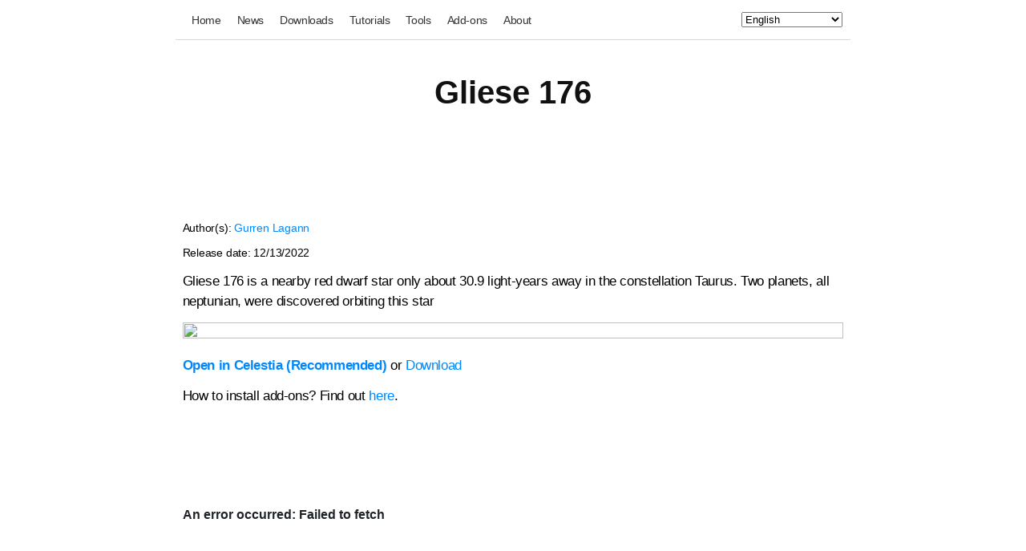

--- FILE ---
content_type: text/html
request_url: https://celestia.mobi/resources/item?item=E2AA314A-B5AB-49D7-95BB-B2331698D812
body_size: 3339
content:
<!DOCTYPE html>
<html lang="en">
  <head>
    <meta charset="UTF-8"/>
    <meta name="viewport" content="width=device-width, initial-scale=1.0"/>
    <title>Gliese 176</title>
    <meta name="twitter:title" content="Gliese 176"/>
    <meta property="og:title" content="Gliese 176"/>
    <meta name="description" content="Gliese 176 is a nearby red dwarf star only about 30.9 light-years away in the constellation Taurus. Two planets, all neptunian, were discovered orbiting this star"/>
    <meta name="twitter:description" content="Gliese 176 is a nearby red dwarf star only about 30.9 light-years away in the constellation Taurus. Two planets, all neptunian, were discovered orbiting this star"/>
    <meta property="og:description" content="Gliese 176 is a nearby red dwarf star only about 30.9 light-years away in the constellation Taurus. Two planets, all neptunian, were discovered orbiting this star"/>
    <meta name="twitter:image" content="https://celestia.mobi/resources/itemImage.png?item=E2AA314A-B5AB-49D7-95BB-B2331698D812"/>
    <meta property="og:image" content="https://celestia.mobi/resources/itemImage.png?item=E2AA314A-B5AB-49D7-95BB-B2331698D812"/>
    <meta name="twitter:card" content="summary_large_image"/>
    <meta name="twitter:app:id:iphone" content="1500434829"/>
    <meta name="twitter:app:id:ipad" content="1500434829"/>
    <meta name="twitter:app:id:googleplay" content="space.celestia.mobilecelestia"/>
    <meta name="twitter:app:url:iphone" content="celaddon://item?item=E2AA314A-B5AB-49D7-95BB-B2331698D812"/>
    <meta name="twitter:app:url:ipad" content="celaddon://item?item=E2AA314A-B5AB-49D7-95BB-B2331698D812"/>
    <meta name="twitter:app:url:googleplay" content="celaddon://item?item=E2AA314A-B5AB-49D7-95BB-B2331698D812"/>
    <meta name="twitter:site" content="@LevinLi303"/>
    <meta name="giscus:redirect" content="https://celestia.mobi/addon?item=E2AA314A-B5AB-49D7-95BB-B2331698D812"/>
    <link rel="shortcut icon" href="/favicon.ico" type="image/png"/>
    <link rel="stylesheet" href="/css/styles-v15.css" type="text/css"/>
    <style>.ad-container {width:calc(100% - 16px);margin:8px;float:left;display:flex;justify-content:center;align-items:center;position:relative;overflow:hidden;-webkit-user-select:none;-moz-user-select:none;-ms-user-select:none;user-select:none}
.ad-unit { width: 320px; height: 100px; }
@media(min-width: 500px) { .ad-unit { width: 468px; height: 60px; } }
@media(min-width: 800px) { .ad-unit { width: 728px; height: 90px; } }</style>
    <script>document.addEventListener('DOMContentLoaded',function() {
    if (window.matchMedia) {
        if (window.matchMedia('(prefers-color-scheme: dark)').matches) {
            window.document.body.classList.add('theme-dark');
        }
        window.matchMedia('(prefers-color-scheme: dark)').addEventListener('change', event => {
            if (event.matches) {
                window.document.body.classList.add('theme-dark');
            } else {
                window.document.body.classList.remove('theme-dark');
            }
        })
    }
});function toggleHamburgerMenu() {
    let navUL = document.getElementById("nav-ul");
    navUL.classList.toggle("show");
}</script>
    <script>document.addEventListener('DOMContentLoaded',function() {
    let languageSelect = document.getElementById("language-select");
    if (!languageSelect) return;
    languageSelect.addEventListener('change', function() {
        let language = languageSelect.options[languageSelect.selectedIndex].value;
        let url = new URL(window.location.href);
        url.searchParams.set('lang', language);
        window.location.href = url.href;
    });
});</script>
    <script src="https://pagead2.googlesyndication.com/pagead/js/adsbygoogle.js?client=ca-pub-7586439963648786" async crossorigin="anonymous"></script>
  </head>
  <body class="neutral">
    <main id="main" class="main">
      <section class="section-header">
        <div class="section-content">
          <div class="row">
            <div class="column large-centered large-10 small-12 text-center">
              <nav>
                <button class="hamburger-button" id="hamburger-button" onclick="toggleHamburgerMenu()"><svg class="tinted-svg" viewbox="0 0 24 24">
  <rect width="20" height="2" y="4" x="2"></rect>
  <rect y="10" width="20" height="2" x="2"></rect>
  <rect y="16" width="20" height="2" x="2"></rect>
</svg></button>
                <ul class="nav-ul" id="nav-ul">
                  <li>
                    <a href="/?lang=en" rel="noopener">Home</a>
                  </li>
                  <li>
                    <a href="/news?lang=en" rel="noopener">News</a>
                  </li>
                  <li>
                    <a href="/download?lang=en" rel="noopener">Downloads</a>
                  </li>
                  <li>
                    <a href="/tutorials?lang=en" rel="noopener">Tutorials</a>
                  </li>
                  <li>
                    <a href="/tools?lang=en" rel="noopener">Tools</a>
                  </li>
                  <li>
                    <a href="/resources/categories?lang=en" rel="noopener">Add-ons</a>
                  </li>
                  <li>
                    <a href="/about?lang=en" rel="noopener">About</a>
                  </li>
                </ul>
                <select id="language-select">
                  <option value="bg">Български</option>
                  <option value="de">Deutsch</option>
                  <option value="en" selected>English</option>
                  <option value="pt_BR">Português (Brasil)</option>
                  <option value="ru">Русский</option>
                  <option value="zh_CN">简体中文</option>
                </select>
              </nav>
              <div class="divider"></div>
            </div>
          </div>
        </div>
      </section>
      <article>
        <section class="section">
          <div class="section-content">
            <div class="row">
              <div class="column large-centered large-10 small-12">
                <h2 class="text-center" style="margin-bottom:0.9em">Gliese 176</h2>
                <p style="width:100%;justify-content:center;display:flex;margin-top:.8em">
                  <ins class="adsbygoogle ad-unit" style="display:block" data-ad-format="horizontal" data-ad-client="ca-pub-7586439963648786" data-ad-slot="5122997684"></ins>
                  <script>(adsbygoogle = window.adsbygoogle || []).push({});</script>
                </p>
                <p class="typography-body-reduced">Author(s): <a class="typography-body-reduced" href="/resources/itemsByAuthor?author=Gurren%20Lagann">Gurren Lagann</a></p>
                <p class="typography-body-reduced">Release date: <script>let date1 = new Date(1670889600000);document.write(date1.toLocaleDateString());</script></p>
                <p>Gliese 176 is a nearby red dwarf star only about 30.9 light-years away in the constellation Taurus. Two planets, all neptunian, were discovered orbiting this star</p>
                <p>
                  <img class="full-width-image" src="https://cvws.icloud-content.com/B/AVvZ37g5ky9NmByZd5jP2MxGvEBT/image.png?o=AlTGDxWZIsAcKIeXTCThSMTzf4hglxvR5Qq6Y0c2TdifaQsajRHL2VzpPcZ2d5VoEjOWfJ7YBPV-fUMmvvttKJU&v=1&x=3&a=[base64]&e=1769117969&fl=&r=d1febc64-1ddd-4faa-ab75-7aa3c32a5393-1&k=_&ckc=iCloud.space.celestia.Celestia&ckz=_defaultZone&p=44&s=6mQA4ARBmC0zvYHLExO2twmpHm8"/>
                </p>
                <p style="margin-top:.8em"><a href="celaddon://item?item=E2AA314A-B5AB-49D7-95BB-B2331698D812"><strong>Open in Celestia (Recommended)</strong></a> or <a href="https://cvws.icloud-content.com/B/AX7Cdo3xyMtqJZc22p7MwYEdUFc3/addon.zip?o=AtGDc8yEJM5eGt5LbRrhvuym-F6pcCmU6pYEjMqeHYqOs-UqNXaJoHl3dNqi8W0l68ce5OW57BzmKA1vLomYyCs&v=1&x=3&a=[base64]&e=1769117969&fl=&r=d1febc64-1ddd-4faa-ab75-7aa3c32a5393-1&k=_&ckc=iCloud.space.celestia.Celestia&ckz=_defaultZone&p=44&s=Iv4KuCJvv6ID3lWaW0z1D6k4HoA">Download</a></p>
                <p>How to install add-ons? Find out <a href="/resources/guide?guide=D1A96BFA-00BB-0089-F361-10DD886C8A4F">here</a>.</p>
                <p style="width:100%;justify-content:center;display:flex;margin-top:.8em">
                  <ins class="adsbygoogle ad-unit" style="display:block" data-ad-format="horizontal" data-ad-client="ca-pub-7586439963648786" data-ad-slot="9794730002"></ins>
                  <script>(adsbygoogle = window.adsbygoogle || []).push({});</script>
                </p>
                <p style="margin-top:1.2em"></p>
                <script src="/js/giscus-v2.js" data-repo="celestiamobile/comments" data-repo-id="R_kgDOJKrhLA" data-category="General" data-category-id="DIC_kwDOJKrhLM4CU_9i" data-mapping="specific" data-term="E2AA314A-B5AB-49D7-95BB-B2331698D812" data-strict="0" data-reactions-enabled="1" data-emit-metadata="0" data-input-position="bottom" data-theme="https://celestia.mobi/css/giscus/auto.css" data-lang="en" data-loading="lazy" crossorigin="anonymous" async></script>
              </div>
            </div>
          </div>
        </section>
      </article>
    </main>
    <footer id="footer" class="footer">
      <div class="footer-content">
        <div class="row">
          <div class="column large-centered large-10 small-12">
            <section class="footer-mini">
              <div class="footer-mini-legal">
                <div class="footer-mini-legal-copyright">© 2001 -
                  <script>document.write(new Date().getFullYear());</script>, Celestia Development Team.
                </div>
              </div>
            </section>
          </div>
        </div>
      </div>
    </footer>
  </body>
</html>

--- FILE ---
content_type: text/html; charset=utf-8
request_url: https://www.google.com/recaptcha/api2/aframe
body_size: 267
content:
<!DOCTYPE HTML><html><head><meta http-equiv="content-type" content="text/html; charset=UTF-8"></head><body><script nonce="TBJ5oXEFHJslcg4BizGC5g">/** Anti-fraud and anti-abuse applications only. See google.com/recaptcha */ try{var clients={'sodar':'https://pagead2.googlesyndication.com/pagead/sodar?'};window.addEventListener("message",function(a){try{if(a.source===window.parent){var b=JSON.parse(a.data);var c=clients[b['id']];if(c){var d=document.createElement('img');d.src=c+b['params']+'&rc='+(localStorage.getItem("rc::a")?sessionStorage.getItem("rc::b"):"");window.document.body.appendChild(d);sessionStorage.setItem("rc::e",parseInt(sessionStorage.getItem("rc::e")||0)+1);localStorage.setItem("rc::h",'1769114372482');}}}catch(b){}});window.parent.postMessage("_grecaptcha_ready", "*");}catch(b){}</script></body></html>

--- FILE ---
content_type: text/css; charset=utf-8
request_url: https://celestia.mobi/css/styles-v15.css
body_size: 5877
content:
code,li li,table th,th{font-size:1em}.footer,.footer-label,.tab{overflow:hidden}:lang(zh-CN),html{quotes:"“" "”"}button,iframe,img{border:0}.button-block,.column{box-sizing:border-box}:not(iframe){color-scheme:light}button,dd,h1,h2,h3,h4,h5,h6,input,li,p,ul{margin:0;padding:0}code,th{font-weight:400;font-style:normal}th{text-align:left}.button-block,.large-show,article,details,footer,header,main,nav,section,summary{display:block}progress,video{display:inline-block;vertical-align:baseline}button{vertical-align:inherit;background:0 0;box-sizing:content-box;color:inherit;cursor:pointer;font:inherit;line-height:inherit;overflow:visible}.button,body,html{font-family:"SF Pro Text","SF Pro Icons","Helvetica Neue",Helvetica,Arial,sans-serif}:lang(ja),:lang(ko),:lang(th),:lang(zh),body{font-style:normal}.button,body{line-height:1.47059;letter-spacing:-.022em;font-weight:400}button:disabled{cursor:default}@media print{#content,#main,body{color:#000}a,a:link,a:visited{color:#000;text-decoration:none}}html{-ms-text-size-adjust:100%;-webkit-text-size-adjust:100%;font-size:106.25%}[lang]:lang(ar){font-family:"SF Pro AR","SF Pro Gulf","SF Pro Text","SF Pro Icons","Helvetica Neue",Helvetica,Arial,sans-serif}[lang]:lang(ja){font-family:"SF Pro JP","SF Pro Text","SF Pro Icons","Hiragino Kaku Gothic Pro","ヒラギノ角ゴ Pro W3","メイリオ",Meiryo,"ＭＳ Ｐゴシック","Helvetica Neue",Helvetica,Arial,sans-serif}[lang]:lang(ko){font-family:"SF Pro KR","SF Pro Text","SF Pro Icons","Apple Gothic","HY Gulim",MalgunGothic,"HY Dotum","Lexi Gulim","Helvetica Neue",Helvetica,Arial,sans-serif}[lang]:lang(th){font-family:"SF Pro TH","SF Pro Text","SF Pro Icons","Helvetica Neue",Helvetica,Arial,sans-serif}.button:lang(zh-CN),.footer-hero:lang(zh-CN),.footer:lang(zh-CN),.typography-body-reduced:lang(zh-CN),.typography-body:lang(zh-CN),[lang]:lang(zh-CN),body:lang(zh-CN),table:lang(zh-CN){font-family:"SF Pro SC","SF Pro Text","SF Pro Icons","PingFang SC","Helvetica Neue",Helvetica,Arial,sans-serif}.button:lang(zh-HK),.footer-hero:lang(zh-HK),.footer:lang(zh-HK),.typography-body-reduced:lang(zh-HK),.typography-body:lang(zh-HK),[lang]:lang(zh-HK),body:lang(zh-HK),table:lang(zh-HK){font-family:"SF Pro HK","SF Pro Text","SF Pro Icons","PingFang HK","Helvetica Neue",Helvetica,Arial,sans-serif}.button:lang(zh-MO),.footer-hero:lang(zh-MO),.footer:lang(zh-MO),.typography-body-reduced:lang(zh-MO),.typography-body:lang(zh-MO),[lang]:lang(zh-MO),body:lang(zh-MO),table:lang(zh-MO){font-family:"SF Pro HK","SF Pro TC","SF Pro Text","SF Pro Icons","PingFang HK","Helvetica Neue",Helvetica,Arial,sans-serif}.button:lang(zh-TW),.footer-hero:lang(zh-TW),.footer:lang(zh-TW),.typography-body-reduced:lang(zh-TW),.typography-body:lang(zh-TW),[lang]:lang(zh-TW),body:lang(zh-TW),table:lang(zh-TW){font-family:"SF Pro TC","SF Pro Text","SF Pro Icons","PingFang TC","Helvetica Neue",Helvetica,Arial,sans-serif}:lang(cs),:lang(de),:lang(hu),:lang(pl){quotes:"„" "“"}:lang(de-CH),:lang(fr),:lang(ru){quotes:"« " " »"}:lang(es-ES),:lang(no-NO){quotes:"«" "»"}:lang(ja-JP),:lang(zh){quotes:"「" "」"}body{overflow-wrap:break-word;margin:0;padding:0;font-size:17px;background-color:#fff;color:#000;min-width:320px}.button:lang(ar),.footer-hero:lang(ar),.typography-body:lang(ar),body:lang(ar){line-height:1.58824;letter-spacing:0;font-family:"SF Pro AR","SF Pro Gulf","SF Pro Text","SF Pro Icons","Helvetica Neue",Helvetica,Arial,sans-serif}.button:lang(ja),.footer-hero:lang(ja),.typography-body:lang(ja),body:lang(ja){letter-spacing:0;font-family:"SF Pro JP","SF Pro Text","SF Pro Icons","Hiragino Kaku Gothic Pro","ヒラギノ角ゴ Pro W3","メイリオ",Meiryo,"ＭＳ Ｐゴシック","Helvetica Neue",Helvetica,Arial,sans-serif}.button:lang(ko),.footer-hero:lang(ko),.footer:lang(ko),.typography-body-reduced:lang(ko),.typography-body:lang(ko),body:lang(ko),table:lang(ko){letter-spacing:0;font-family:"SF Pro KR","SF Pro Text","SF Pro Icons","Apple Gothic","HY Gulim",MalgunGothic,"HY Dotum","Lexi Gulim","Helvetica Neue",Helvetica,Arial,sans-serif}.button:lang(th),.footer-hero:lang(th),.typography-body:lang(th),body:lang(th){font-size:17px;line-height:1.64706;letter-spacing:0;font-family:"SF Pro TH","SF Pro Text","SF Pro Icons","Helvetica Neue",Helvetica,Arial,sans-serif}.button:lang(zh),.footer-hero:lang(zh),.footer:lang(zh),.typography-body-reduced:lang(zh),.typography-body:lang(zh),.typography-headline:lang(zh),body:lang(zh),h1:lang(zh),table:lang(zh){letter-spacing:0}body,button,input,select{font-synthesis:none;-moz-font-feature-settings:'kern';-webkit-font-smoothing:antialiased;-moz-osx-font-smoothing:grayscale;direction:ltr;text-align:left}h1,h2,h3,h4,h5,h6{color:#111}h1 img,h2 img,h3 img,h4 img,h5 img,h6 img{display:block;margin:0}h1+*,h2+*,h3+*,h4+*,h5+*,h6+*,p+*,ul+*{margin-top:.8em}[class*=typography-intro-product],h1+h1,h1+h2,h1+h3,h1+h4,h1+h5,h1+h6,h2+h1,h2+h2,h2+h3,h2+h4,h2+h5,h2+h6,h3+h1,h3+h2,h3+h3,h3+h4,h3+h5,h3+h6,h4+h1,h4+h2,h4+h3,h4+h4,h4+h5,h4+h6,h5+h1,h5+h2,h5+h3,h5+h4,h5+h5,h5+h6,h6+h1,h6+h2,h6+h3,h6+h4,h6+h5,h6+h6{margin-top:.4em}p+h1,p+h2,p+h3,p+h4,p+h5,p+h6,table+h3,ul+h1,ul+h2,ul+h3,ul+h4,ul+h5,ul+h6{margin-top:1.6em}ul{margin-left:1.17647em}ul ul{margin-top:0;margin-bottom:0}nav ul{margin:0;list-style:none}a{color:#08f}.button:hover,.footer a,.nav-ul li a,a:active,a:link,a:visited{text-decoration:none}.footer a:hover,a:hover{text-decoration:underline}p+a{display:inline-block}.text-secondary-size{font-size:15px}.footer a:hover,[class*=typography-intro]{color:#333}.text-secondary-color{color:#666}.footer.theme-dark,.footer.theme-dark a:hover,.theme-dark .footer,.theme-dark .footer a:hover,.theme-dark .nav-ul li a,.theme-dark [class*=typography-eyebrow],.theme-dark [class*=typography-intro]{color:#ccc}.footer.theme-dark a,.theme-dark .footer a,.theme-dark .text-secondary-color{color:#999}.large-offset-0{margin-left:0}.footer h1,.footer h2,.footer h3,.footer h4,.footer h5,.footer h6{color:inherit}b,strong{font-weight:600}em,i{font-style:italic}:lang(ko){word-break:keep-all}.footer-hero::after,.footer-hero::before,.row::after,.row::before{content:' ';display:table}.clear,.footer-hero::after,.footer-mini-legal::after,.row::after{clear:both}.footer-label{position:absolute;clip:rect(1px 1px 1px 1px);clip:rect(1px,1px,1px,1px);-webkit-clip-path:inset(0 0 99.9% 99.9%);clip-path:inset(0 0 99.9% 99.9%);height:1px;width:1px;padding:0;border:0}.column,.footer,.row{z-index:1;position:relative}.column{margin:0;padding:0;float:left;min-height:2px}.large-1{width:8.33333%}.large-offset-1{margin-left:8.33333%}.large-2{width:16.66667%}.large-offset-2{margin-left:16.66667%}.large-3{width:25%}.large-offset-3{margin-left:25%}.large-4{width:33.33333%}.large-offset-4{margin-left:33.33333%}.large-5{width:41.66667%}.large-offset-5{margin-left:41.66667%}.large-6{width:50%}.large-offset-6{margin-left:50%}.large-7{width:58.33333%}.large-offset-7{margin-left:58.33333%}.large-8{width:66.66667%}.large-offset-8{margin-left:66.66667%}.large-9{width:75%}.large-offset-9{margin-left:75%}.large-10{width:83.33333%}.large-offset-10{margin-left:83.33333%}.large-11{width:91.66667%}.button-block,.large-12,.video-box,table{width:100%}.large-offset-11{margin-left:91.66667%}.large-offset-12{margin-left:100%}.large-centered{margin-left:auto;margin-right:auto;float:none}.large-last{float:right}.icon::after,.icon::before,.more::after,.more::before{font-family:"SF Pro Icons";color:inherit;display:inline-block;font-style:normal;font-weight:inherit;font-size:inherit;line-height:1;position:relative;z-index:1;alt:'';text-decoration:none}.icon-before.icon-apple::after,.icon-before::after,.icon::before,.more::before{display:none}.icon-after::after,.more::after{padding-left:.3em;top:0}.icon-before::before{padding-right:.3em;display:inline-block;top:0}.icon-before.icon-apple::before{padding-right:0;display:inline-block;top:0}.icon-apple::after,.icon-apple::before{content:""}.more::after,.more::before{content:""}.icon-external::after,.icon-external::before{content:""}.icon-share::after,.icon-share::before{content:""}html[dir=rtl] .icon-external::after,html[dir=rtl] .icon-external::before{content:""}.more-block{margin-top:.5em}html[dir=rtl] .icon-copy{unicode-bidi:embed}.button{font-size:17px;background-color:#0070c9;background:linear-gradient(#42a1ec,#0070c9);border:1px solid #07c;border-radius:4px;color:#fff;cursor:pointer;display:inline-block;min-width:30px;padding:4px 15px;text-align:center;white-space:nowrap}.button:hover,.theme-dark .button:hover{background-color:#147bcd;background:linear-gradient(#51a9ee,#147bcd);border-color:#1482d0}.button:focus{box-shadow:0 0 0 3px rgba(131,192,253,.5);outline:0}.button:focus[data-focus-method=mouse]:not(input):not(textarea):not(select),.button:focus[data-focus-method=touch]:not(input):not(textarea):not(select){box-shadow:none}.button:active{background-color:#0067b9;background:linear-gradient(#3d94d9,#0067b9);border-color:#006dbc;outline:0}.button:disabled{background-color:#0070c9;background:linear-gradient(#42a1ec,#0070c9);border-color:#07c;color:#fff;cursor:default;opacity:.3}.typography-callout,.typography-headline,.typography-headline-reduced,.typography-label,h1,h2,h3{font-weight:600;font-family:"SF Pro Display","SF Pro Icons","Helvetica Neue",Helvetica,Arial,sans-serif}.button-secondary,.button-secondary:disabled,.theme-dark .button-secondary,.theme-dark .button-secondary:disabled{background-color:#e3e3e3;background:linear-gradient(#fff,#e3e3e3);border-color:#d6d6d6;color:#0070c9}.button-secondary:hover,.theme-dark .button-secondary:hover{background-color:#eee;background:linear-gradient(#fff,#eee);border-color:#d9d9d9}.button-secondary:active,.theme-dark .button-secondary:active{background-color:#dcdcdc;background:linear-gradient(#f7f7f7,#dcdcdc);border-color:#d0d0d0}.typography-headline:lang(ko),h1:lang(ko){letter-spacing:0;font-family:"SF Pro KR","SF Pro Display","SF Pro Icons","Apple Gothic","HY Gulim",MalgunGothic,"HY Dotum","Lexi Gulim","Helvetica Neue",Helvetica,Arial,sans-serif}.footer-hero-copy:lang(zh-CN),.footer-hero-title:lang(zh-CN),.typography-callout:lang(zh-CN),.typography-headline-reduced:lang(zh-CN),.typography-headline:lang(zh-CN),.typography-label:lang(zh-CN),h1:lang(zh-CN),h2:lang(zh-CN),h3:lang(zh-CN){font-family:"SF Pro SC","SF Pro Display","SF Pro Icons","PingFang SC","Helvetica Neue",Helvetica,Arial,sans-serif}.footer-hero-copy:lang(zh-HK),.footer-hero-title:lang(zh-HK),.typography-callout:lang(zh-HK),.typography-headline-reduced:lang(zh-HK),.typography-headline:lang(zh-HK),.typography-label:lang(zh-HK),h1:lang(zh-HK),h2:lang(zh-HK),h3:lang(zh-HK){font-family:"SF Pro HK","SF Pro Display","SF Pro Icons","PingFang HK","Helvetica Neue",Helvetica,Arial,sans-serif}.footer-hero-copy:lang(zh-MO),.footer-hero-title:lang(zh-MO),.typography-callout:lang(zh-MO),.typography-headline-reduced:lang(zh-MO),.typography-headline:lang(zh-MO),.typography-label:lang(zh-MO),h1:lang(zh-MO),h2:lang(zh-MO),h3:lang(zh-MO){font-family:"SF Pro HK","SF Pro TC","SF Pro Display","SF Pro Icons","PingFang HK","Helvetica Neue",Helvetica,Arial,sans-serif}.footer-hero-copy:lang(zh-TW),.footer-hero-title:lang(zh-TW),.typography-callout:lang(zh-TW),.typography-headline-reduced:lang(zh-TW),.typography-headline:lang(zh-TW),.typography-label:lang(zh-TW),h1:lang(zh-TW),h2:lang(zh-TW),h3:lang(zh-TW){font-family:"SF Pro TC","SF Pro Display","SF Pro Icons","PingFang TC","Helvetica Neue",Helvetica,Arial,sans-serif}.typography-headline,h1{font-size:48px;line-height:1.08365;letter-spacing:-.003em}.typography-headline:lang(ar),h1:lang(ar){line-height:1.25;letter-spacing:0;font-family:"SF Pro AR","SF Pro Gulf","SF Pro Display","SF Pro Icons","Helvetica Neue",Helvetica,Arial,sans-serif}.typography-headline:lang(ja),h1:lang(ja){line-height:1.14615;letter-spacing:0;font-family:"SF Pro JP","SF Pro Display","SF Pro Icons","Hiragino Kaku Gothic Pro","ヒラギノ角ゴ Pro W3","メイリオ",Meiryo,"ＭＳ Ｐゴシック","Helvetica Neue",Helvetica,Arial,sans-serif}.typography-headline:lang(th),h1:lang(th){font-size:43px;line-height:1.34884;letter-spacing:0;font-family:"SF Pro TH","SF Pro Display","SF Pro Icons","Helvetica Neue",Helvetica,Arial,sans-serif}.typography-headline-reduced,h2{font-size:40px;line-height:1.1;letter-spacing:0}.typography-headline-reduced:lang(ar),h2:lang(ar){line-height:1.3;font-family:"SF Pro AR","SF Pro Gulf","SF Pro Display","SF Pro Icons","Helvetica Neue",Helvetica,Arial,sans-serif}.typography-headline-reduced:lang(ja),h2:lang(ja){line-height:1.175;font-family:"SF Pro JP","SF Pro Display","SF Pro Icons","Hiragino Kaku Gothic Pro","ヒラギノ角ゴ Pro W3","メイリオ",Meiryo,"ＭＳ Ｐゴシック","Helvetica Neue",Helvetica,Arial,sans-serif}.typography-headline-reduced:lang(th),h2:lang(th){font-size:36px;line-height:1.33357;font-family:"SF Pro TH","SF Pro Display","SF Pro Icons","Helvetica Neue",Helvetica,Arial,sans-serif}.footer-hero-copy:lang(ko),.footer-hero-title:lang(ko),.typography-callout:lang(ko),.typography-headline-reduced:lang(ko),.typography-label:lang(ko),h2:lang(ko),h3:lang(ko){font-family:"SF Pro KR","SF Pro Display","SF Pro Icons","Apple Gothic","HY Gulim",MalgunGothic,"HY Dotum","Lexi Gulim","Helvetica Neue",Helvetica,Arial,sans-serif}.footer-hero-title:lang(th),.typography-callout:lang(th){font-size:29px;line-height:1.44828;letter-spacing:0;font-family:"SF Pro TH","SF Pro Display","SF Pro Icons","Helvetica Neue",Helvetica,Arial,sans-serif}.footer-hero-title:lang(ar),.typography-callout:lang(ar){line-height:1.34375;font-family:"SF Pro AR","SF Pro Gulf","SF Pro Display","SF Pro Icons","Helvetica Neue",Helvetica,Arial,sans-serif}.footer-hero-title:lang(ja),.typography-callout:lang(ja){line-height:1.21875;font-family:"SF Pro JP","SF Pro Display","SF Pro Icons","Hiragino Kaku Gothic Pro","ヒラギノ角ゴ Pro W3","メイリオ",Meiryo,"ＭＳ Ｐゴシック","Helvetica Neue",Helvetica,Arial,sans-serif}.typography-label,h3{font-size:24px;line-height:1.16667;letter-spacing:.009em}.typography-label:lang(th),h3:lang(th){font-size:22px;line-height:1.59091;letter-spacing:0;font-family:"SF Pro TH","SF Pro Display","SF Pro Icons","Helvetica Neue",Helvetica,Arial,sans-serif}.typography-label:lang(ar),h3:lang(ar){line-height:1.35417;font-family:"SF Pro AR","SF Pro Gulf","SF Pro Display","SF Pro Icons","Helvetica Neue",Helvetica,Arial,sans-serif}.typography-label:lang(ja),h3:lang(ja){line-height:1.25;font-family:"SF Pro JP","SF Pro Display","SF Pro Icons","Hiragino Kaku Gothic Pro","ヒラギノ角ゴ Pro W3","メイリオ",Meiryo,"ＭＳ Ｐゴシック","Helvetica Neue",Helvetica,Arial,sans-serif}.typography-callout{font-size:32px;letter-spacing:.004em}.footer,.footer-hero,.typography-body,.typography-body-reduced{font-weight:400;font-family:"SF Pro Text","SF Pro Icons","Helvetica Neue",Helvetica,Arial,sans-serif}.footer-hero-copy:lang(ar){line-height:1.39474;font-family:"SF Pro AR","SF Pro Gulf","SF Pro Display","SF Pro Icons","Helvetica Neue",Helvetica,Arial,sans-serif}.footer-hero-copy:lang(ja){line-height:1.26316;font-family:"SF Pro JP","SF Pro Display","SF Pro Icons","Hiragino Kaku Gothic Pro","ヒラギノ角ゴ Pro W3","メイリオ",Meiryo,"ＭＳ Ｐゴシック","Helvetica Neue",Helvetica,Arial,sans-serif}.typography-body{font-size:17px;line-height:1.47059;letter-spacing:-.022em}.typography-body-reduced,table{line-height:1.42861;letter-spacing:-.016em}.typography-body-reduced{font-size:14px}.typography-body-reduced:lang(ar),table:lang(ar){line-height:1.57143;letter-spacing:0;font-family:"SF Pro AR","SF Pro Gulf","SF Pro Text","SF Pro Icons","Helvetica Neue",Helvetica,Arial,sans-serif}.typography-body-reduced:lang(ja),table:lang(ja){line-height:1.5;letter-spacing:0;font-family:"SF Pro JP","SF Pro Text","SF Pro Icons","Hiragino Kaku Gothic Pro","ヒラギノ角ゴ Pro W3","メイリオ",Meiryo,"ＭＳ Ｐゴシック","Helvetica Neue",Helvetica,Arial,sans-serif}.typography-body-reduced:lang(th),table:lang(th){font-size:14px;line-height:1.71429;letter-spacing:0;font-family:"SF Pro TH","SF Pro Text","SF Pro Icons","Helvetica Neue",Helvetica,Arial,sans-serif}.footer:lang(ar){line-height:1.5;letter-spacing:0;font-family:"SF Pro AR","SF Pro Gulf","SF Pro Text","SF Pro Icons","Helvetica Neue",Helvetica,Arial,sans-serif}.footer:lang(ja){line-height:1.45455;letter-spacing:0;font-family:"SF Pro JP","SF Pro Text","SF Pro Icons","Hiragino Kaku Gothic Pro","ヒラギノ角ゴ Pro W3","メイリオ",Meiryo,"ＭＳ Ｐゴシック","Helvetica Neue",Helvetica,Arial,sans-serif}[class*=typography-eyebrow]{color:#333;display:block;margin-bottom:.4em}[class*=typography-eyebrow]+*{margin-top:0}.typography-headline-reduced+p,.typography-headline-reduced+ul,h2+p{margin-top:1em}.theme-dark{background-color:#000;color:#ccc}.theme-dark :not(iframe){color-scheme:dark}.theme-dark h1,.theme-dark h2,.theme-dark h3,.theme-dark h4,.theme-dark h5,.theme-dark h6{color:#fff}.theme-dark a{color:#6bf}.theme-dark .button,.theme-dark .button:disabled{background-color:#0070c9;background:linear-gradient(#42a1ec,#0070c9);border-color:#07c;color:#fff}.theme-dark .button:active{background-color:#0067b9;background:linear-gradient(#3d94d9,#0067b9);border-color:#006dbc}.footer{font-size:11px;line-height:1.36364;letter-spacing:-.008em;color:#333;min-width:1024px}.footer:lang(th){line-height:1.72733;letter-spacing:0;font-family:"SF Pro TH","SF Pro Text","SF Pro Icons","Helvetica Neue",Helvetica,Arial,sans-serif}.footer a{color:#555}.footer-content{margin:0 auto;max-width:1000px;padding:0 22px;padding-left:calc(22px + constant(safe-area-inset-left));padding-right:calc(22px + constant(safe-area-inset-right))}.footer-hero{font-size:17px;line-height:1.47059;letter-spacing:-.022em;direction:rtl;padding-top:60px;text-align:center}.footer-hero-copy,.footer-hero-title{font-family:"SF Pro Display","SF Pro Icons","Helvetica Neue",Helvetica,Arial,sans-serif}.footer-hero-block{display:inline-block;vertical-align:middle;direction:ltr;text-align:left}.text-center{text-align:center}#language-select,.footer-hero-copy,.footer-hero-title{margin:0}.footer-hero-title{font-size:32px;line-height:1.125;font-weight:600;letter-spacing:.004em;margin-bottom:3px}.footer-hero-copy{font-size:19px;line-height:1.21053;font-weight:400;letter-spacing:.012em}.footer-hero-copy:lang(th){line-height:1.57895;letter-spacing:0;font-family:"SF Pro TH","SF Pro Display","SF Pro Icons","Helvetica Neue",Helvetica,Arial,sans-serif}.footer.theme-dark .footer-mini,.theme-dark .footer .footer-mini{border-color:#444;color:#666}.footer-mini{border-top:1px solid #d6d6d6;color:#888}@supports (padding:calc(max(0px))){.footer-content{padding-left:calc(max(22px,env(safe-area-inset-left)));padding-right:calc(max(22px,env(safe-area-inset-right)))}.footer-mini{padding-bottom:calc(max(21px,env(safe-area-inset-bottom)))}}.footer-mini:nth-child(2){border-top:none}.footer.theme-dark .footer-mini-legal-link,.theme-dark .footer .footer-mini-legal-link{border-color:#444}.footer-mini-legal{display:flex;justify-content:space-between}.footer-mini-legal-copyright{max-height:9999px;margin-top:5px}.footer-mini-legal-link{border-right:1px solid #d6d6d6;margin-right:7px;padding-right:10px;white-space:nowrap}.footer-mini-legal-link:last-child{border:none;margin:0;padding:0}@media only screen and (max-width:1000px){.footer-hero-title,.typography-callout,.typography-headline,.typography-headline-reduced,.typography-label,h1,h2,h3{font-family:"SF Pro Display","SF Pro Icons","Helvetica Neue",Helvetica,Arial,sans-serif;font-weight:600}.footer{min-width:320px}h1+*,h2+*,h3+*,h4+*,h5+*,h6+*{margin-top:.6em}p+h1,p+h2,p+h3,p+h4,p+h5,p+h6,ul+h1,ul+h2,ul+h3,ul+h4,ul+h5,ul+h6{margin-top:1.2em}p+*,ul+*{margin-top:.4em}.medium-offset-0,.small-offset-0{margin-left:0}.medium-1,.small-1{width:8.33333%}.medium-offset-1,.small-offset-1{margin-left:8.33333%}.medium-2,.small-2{width:16.66667%}.medium-offset-2,.small-offset-2{margin-left:16.66667%}.medium-3,.small-3{width:25%}.medium-offset-3,.small-offset-3{margin-left:25%}.medium-4,.small-4{width:33.33333%}.medium-offset-4,.small-offset-4{margin-left:33.33333%}.medium-5,.small-5{width:41.66667%}.medium-offset-5,.small-offset-5{margin-left:41.66667%}.medium-6,.small-6{width:50%}.medium-offset-6,.small-offset-6{margin-left:50%}.medium-7,.small-7{width:58.33333%}.medium-offset-7,.small-offset-7{margin-left:58.33333%}.medium-8,.small-8{width:66.66667%}.medium-offset-8,.small-offset-8{margin-left:66.66667%}.medium-9,.small-9{width:75%}.medium-offset-9,.small-offset-9{margin-left:75%}.medium-10,.small-10{width:83.33333%}.medium-offset-10,.small-offset-10{margin-left:83.33333%}.medium-11,.small-11{width:91.66667%}.medium-offset-11,.small-offset-11{margin-left:91.66667%}.medium-12,.small-12{width:100%}.medium-offset-12,.small-offset-12{margin-left:100%}.medium-centered,.small-centered{margin-left:auto;margin-right:auto;float:none}.medium-last,.small-last{float:right}.medium-show,.small-show{display:block}.typography-headline,h1{letter-spacing:0}.footer-hero-title:lang(zh-CN),.typography-callout:lang(zh-CN),.typography-headline-reduced:lang(zh-CN),.typography-headline:lang(zh-CN),.typography-label:lang(zh-CN),h1:lang(zh-CN),h2:lang(zh-CN),h3:lang(zh-CN){font-family:"SF Pro SC","SF Pro Display","SF Pro Icons","PingFang SC","Helvetica Neue",Helvetica,Arial,sans-serif}.footer-hero-title:lang(zh-HK),.typography-callout:lang(zh-HK),.typography-headline-reduced:lang(zh-HK),.typography-headline:lang(zh-HK),.typography-label:lang(zh-HK),h1:lang(zh-HK),h2:lang(zh-HK),h3:lang(zh-HK){font-family:"SF Pro HK","SF Pro Display","SF Pro Icons","PingFang HK","Helvetica Neue",Helvetica,Arial,sans-serif}.footer-hero-title:lang(zh-MO),.typography-callout:lang(zh-MO),.typography-headline-reduced:lang(zh-MO),.typography-headline:lang(zh-MO),.typography-label:lang(zh-MO),h1:lang(zh-MO),h2:lang(zh-MO),h3:lang(zh-MO){font-family:"SF Pro HK","SF Pro TC","SF Pro Display","SF Pro Icons","PingFang HK","Helvetica Neue",Helvetica,Arial,sans-serif}.footer-hero-title:lang(zh-TW),.typography-callout:lang(zh-TW),.typography-headline-reduced:lang(zh-TW),.typography-headline:lang(zh-TW),.typography-label:lang(zh-TW),h1:lang(zh-TW),h2:lang(zh-TW),h3:lang(zh-TW){font-family:"SF Pro TC","SF Pro Display","SF Pro Icons","PingFang TC","Helvetica Neue",Helvetica,Arial,sans-serif}.footer-hero-title:lang(ko),.typography-callout:lang(ko),.typography-headline-reduced:lang(ko),.typography-headline:lang(ko),.typography-label:lang(ko),h1:lang(ko),h2:lang(ko),h3:lang(ko){font-family:"SF Pro KR","SF Pro Display","SF Pro Icons","Apple Gothic","HY Gulim",MalgunGothic,"HY Dotum","Lexi Gulim","Helvetica Neue",Helvetica,Arial,sans-serif}.typography-headline-reduced,h2{letter-spacing:.004em}.typography-headline-reduced:lang(ar),.typography-headline:lang(ar),h1:lang(ar),h2:lang(ar){line-height:1.34375;font-family:"SF Pro AR","SF Pro Gulf","SF Pro Display","SF Pro Icons","Helvetica Neue",Helvetica,Arial,sans-serif}.typography-headline-reduced:lang(ja),.typography-headline:lang(ja),h1:lang(ja),h2:lang(ja){line-height:1.21875;font-family:"SF Pro JP","SF Pro Display","SF Pro Icons","Hiragino Kaku Gothic Pro","ヒラギノ角ゴ Pro W3","メイリオ",Meiryo,"ＭＳ Ｐゴシック","Helvetica Neue",Helvetica,Arial,sans-serif}.typography-callout{letter-spacing:.007em}.typography-callout:lang(ar),.typography-headline-reduced:lang(ar),.typography-label:lang(ar),h2:lang(ar),h3:lang(ar){font-family:"SF Pro AR","SF Pro Gulf","SF Pro Display","SF Pro Icons","Helvetica Neue",Helvetica,Arial,sans-serif}.typography-callout:lang(ja),.typography-headline-reduced:lang(ja),.typography-label:lang(ja),h2:lang(ja),h3:lang(ja){font-family:"SF Pro JP","SF Pro Display","SF Pro Icons","Hiragino Kaku Gothic Pro","ヒラギノ角ゴ Pro W3","メイリオ",Meiryo,"ＭＳ Ｐゴシック","Helvetica Neue",Helvetica,Arial,sans-serif}.typography-label,h3{letter-spacing:.011em;font-size:21px;line-height:1.19048}.footer-hero-title:lang(th),.typography-callout:lang(th){font-size:22px;line-height:1.59091;letter-spacing:0;font-family:"SF Pro TH","SF Pro Display","SF Pro Icons","Helvetica Neue",Helvetica,Arial,sans-serif}.footer-hero-title:lang(ja),.typography-callout:lang(ja){line-height:1.25;font-family:"SF Pro JP","SF Pro Display","SF Pro Icons","Hiragino Kaku Gothic Pro","ヒラギノ角ゴ Pro W3","メイリオ",Meiryo,"ＭＳ Ｐゴシック","Helvetica Neue",Helvetica,Arial,sans-serif}.typography-label:lang(th),h3:lang(th){font-family:"SF Pro TH","SF Pro Display","SF Pro Icons","Helvetica Neue",Helvetica,Arial,sans-serif;letter-spacing:0}.footer-content{padding:0 16px}.footer-hero-block{display:block;text-align:center}.footer-hero-title{font-size:24px;line-height:1.16667;letter-spacing:.009em;margin-left:auto;margin-right:auto}.footer-hero-title:lang(ar),.typography-callout:lang(ar){line-height:1.35417;font-family:"SF Pro AR","SF Pro Gulf","SF Pro Display","SF Pro Icons","Helvetica Neue",Helvetica,Arial,sans-serif}.typography-headline-reduced:lang(th),.typography-headline:lang(th),h1:lang(th),h2:lang(th){letter-spacing:0;font-family:"SF Pro TH","SF Pro Display","SF Pro Icons","Helvetica Neue",Helvetica,Arial,sans-serif}.footer-mini{padding-bottom:19px;padding-bottom:calc(19px + constant(safe-area-inset-bottom))}.footer-mini-legal{flex-direction:column}@supports (padding:calc(max(0px))){.footer-mini{padding-bottom:calc(max(19px,env(safe-area-inset-bottom)))}}.typography-headline:lang(th),h1:lang(th){font-size:29px;line-height:1.44828}.typography-headline,h1{font-size:32px;line-height:1.125;letter-spacing:.004em}.typography-headline-reduced,h2{font-size:28px;line-height:1.14286;letter-spacing:.007em}.typography-headline-reduced:lang(th),h2:lang(th){font-size:25px;line-height:1.44}.typography-callout{font-size:24px;line-height:1.16667;letter-spacing:.009em}}.typography-callout{line-height:1.3em}.button-filled,.button-outline{-webkit-user-select:none;-moz-user-select:none;-ms-user-select:none;font-size:13px;line-height:1.38462;letter-spacing:-.2px;padding:6px 8px;font-weight:400}.button-outline{border:1px solid #08f;border-radius:4px;background:0 0;color:#08f;user-select:none}.button-filled:disabled,.button-outline:disabled{opacity:.38}.button-filled{border-radius:4px;background:#08f;color:#fff;user-select:none;opacity:1}.theme-dark .button-outline{border-color:#6bf;background:0 0;color:#6bf}.theme-dark .button-filled{background:#6bf;color:#000}@media (hover:hover){.button-outline:hover{background:#e1e1e6}.theme-dark .button-outline:hover{background:#2b2b2d}.button-outline:disabled:hover{background:0 0;opacity:.38}.theme-dark .button-outline:disabled:hover{background:0 0}.button-filled:disabled:hover,.button-filled:hover{opacity:.38}}.section{padding-top:1em;padding-bottom:1em}.section-content .row>.column{padding:1.5em}.footer-content,.section-content{margin-left:auto;margin-right:auto;width:1000px}@media only screen and (min-width:1400px){.footer-content,.section-content{margin-left:auto;margin-right:auto;width:1000px}}.section-content .row{margin-left:-1.5em;margin-right:-1.5em}.section-header .row>.column{padding:0 1em}.divider{height:1px;background:#d6d6d6}.theme-dark .divider{background:#444}.center{margin-left:auto;margin-right:auto;float:none;display:block}.nav-ul,nav{align-items:center;display:flex}.icon-hero{margin-bottom:2em;width:128px;height:128px;background-size:100% 100%;background-position:center top;background-repeat:no-repeat}.icon-hero.callout{display:inline-block;width:73px;height:73px;margin-bottom:.5em}table{border-collapse:collapse;border-spacing:0;margin:1em 0;font-size:14px;font-weight:400;font-family:"SF Pro Text","SF Pro Icons","Helvetica Neue",Helvetica,Arial,sans-serif}table th{font-weight:700;line-height:1.285em;background:#fff;text-align:left;position:-webkit-sticky;position:sticky;top:0}table td,table th{padding:1em;border-bottom:1px solid #d6d6d6}table tbody tr:nth-of-type(odd){background-color:#fafafa}.theme-dark .footer,.theme-dark table th{background:#000}.theme-dark table td,.theme-dark table th{border-bottom:1px solid #444}.theme-dark table tbody tr:nth-of-type(odd){background-color:#111}.footer{letter-spacing:.015em}.footer-mini{padding:1.5em 0 2.5em;border-top-color:#d6d6d6}.secondary-container{background-color:#f2f2f7}.theme-dark .secondary-container{background-color:#1c1c1e}.video-box iframe{width:100%;aspect-ratio:16/9}@supports not (aspect-ratio:auto){.video-box{position:relative;padding-bottom:56.25%;height:0}.video-box iframe{position:absolute;width:100%;height:100%}}nav{flex-wrap:wrap;justify-content:space-between;padding:12px 10px}.nav-ul{justify-content:flex-start;padding:0;list-style-type:none}.nav-ul li{padding:0 10px}.nav-ul li a{display:inline-block;color:#333;font-size:14px}.hamburger-button{width:24px;height:24px;display:none}.tinted-svg{width:100%;height:100%;fill:#333}.theme-dark .tinted-svg{fill:#ccc}.share-button,.share-button.apple{background-color:#000;min-width:28px;width:28px;height:28px}.share-button{-webkit-mask:url(https://celestia.mobi/img/share-common.svg) no-repeat;mask:url(https://celestia.mobi/img/share-common.svg) no-repeat;-webkit-mask-size:28px 28px;mask-size:28px 28px}.share-button.apple{-webkit-mask:url(https://celestia.mobi/img/share-apple.svg) no-repeat;mask:url(https://celestia.mobi/img/share-apple.svg) no-repeat;-webkit-mask-size:28px 28px;mask-size:28px 28px}.theme-dark .share-button{background-color:#fff}.secondary-text-box{background:#f2f2f7;padding:6px 10px;border-radius:4px}.theme-dark .secondary-text-box{background:#1c1c1e}.full-width-image{height:100%;width:100%;object-fit:contain}.tab{border:1px solid #3c3c4349;border-radius:4px;background-color:#f2f2f7}.tab button{background-color:inherit;float:left;border:none;outline:0;cursor:pointer;padding:5px 8px;transition:.3s;font-size:16px}.tab button:hover{background-color:#e1e1e6}.tab button.active{background-color:#d1d1d6}.theme-dark .tab{border:1px solid #54545899;background-color:#1c1c1e}.theme-dark .tab button:hover{background-color:#2b2b2d}.theme-dark .tab button.active{background-color:#3a3a3c}.app-icon{border-radius:20%}.aside-container{-moz-column-break-inside:avoid;break-inside:avoid;border-radius:15px;border-style:solid;border-width:1px;padding:.9411764706rem;text-align:start}.aside-container .label{font-size:1rem;line-height:1.5294417647;font-weight:600;letter-spacing:-.022em}.aside-container.important{background-color:#fffbf2;border-color:#9e6700;box-shadow:0 0 1px 0 #9e6700 inset,0 0 1px 0 #9e6700}.theme-dark .aside-container.important{background-color:#2b1e00;border-color:#ffb50f;box-shadow:0 0 1px 0 #ffb50f inset,0 0 1px 0 #ffb50f}.aside-container.important .label{color:#9e6700}.theme-dark .aside-container.important .label{color:#ffb50f}.aside-container.note{background-color:#f5f5f7;border-color:#696969;box-shadow:0 0 1px 0 #696969 inset,0 0 1px 0 #696969}.theme-dark .aside-container.note{background-color:#323232;border-color:#9a9a9e;box-shadow:0 0 1px 0 #9a9a9e inset,0 0 1px 0 #9a9a9e}.aside-container.note .label{color:#696969}.theme-dark .aside-container.note .label{color:#9a9a9e}.aside-container.warning{background-color:#fff2f4;border-color:#e30000;box-shadow:0 0 1px 0 #e30000 inset,0 0 1px 0 #e30000}.theme-dark .aside-container.warning{background-color:#300;border-color:#ff3037;box-shadow:0 0 1px 0 #ff3037 inset,0 0 1px 0 #ff3037}.aside-container.warning .label{color:#e30000}.theme-dark .aside-container.warning .label{color:#ff3037}@media only screen and (max-width:1000px){.section{padding-top:.5em;padding-bottom:.5em}.footer-content,.section-content{margin-left:auto;margin-right:auto;width:87.5%}.section-content .row{margin-left:-1em;margin-right:-1em}.section-content .row>.column{padding:1em}table{min-width:100%}.footer-mini{padding:1em 0 2em}.hamburger-button{display:block}.nav-ul{display:none;flex-direction:column;width:100%}.nav-ul li{padding:6px 0}.nav-ul li a{font-size:17px}.nav-ul.show{order:1;display:flex}}


--- FILE ---
content_type: application/javascript
request_url: https://celestia.mobi/js/giscus-v2.js
body_size: 1549
content:
(function(){function h(a){return'[giscus] An error occurred. Error message: "'.concat(a,'".')}function l(a,g){void 0===g&&(g=!1);g=g?"meta[property='og:".concat(a,"'],"):"";return(a=document.querySelector(g+"meta[name='".concat(a,"']")))?a.content:""}function p(){delete c.session;var a="".concat(k,"/widget?").concat(new URLSearchParams(c));e.src=a}var m=document.currentScript,k="https://giscus.app",b=new URL(location.href),d=b.searchParams.get("giscus")||"",n=localStorage.getItem("giscus-session");
b.searchParams.delete("giscus");b.hash="";var f=b.toString();var canonicalLinkAttr = document.querySelector("link[rel='canonical']");if(canonicalLinkAttr != null)f=(new URL(canonicalLinkAttr.getAttribute("href"))).toString();var redirectLinkAttr = document.querySelector("meta[name='giscus:redirect']");if(redirectLinkAttr != null)f=(new URL(redirectLinkAttr.getAttribute("content"))).toString();if(d)localStorage.setItem("giscus-session",JSON.stringify(d)),history.replaceState(void 0,document.title,f);else if(n)try{d=JSON.parse(n)}catch(a){localStorage.removeItem("giscus-session"),console.warn("".concat(h(null===a||void 0===a?void 0:a.message)," Session has been cleared."))}b=m.dataset;var c={};c.origin=f;c.session=d;c.theme=b.theme;c.reactionsEnabled=b.reactionsEnabled||"1";c.emitMetadata=b.emitMetadata||"0";c.inputPosition=b.inputPosition||
"bottom";c.repo=b.repo;c.repoId=b.repoId;c.category=b.category||"";c.categoryId=b.categoryId;c.strict=b.strict||"0";c.description=l("description",!0);c.backLink=l("giscus:backlink")||f;switch(b.mapping){case "url":c.term=f;break;case "title":c.term=document.title;break;case "og:title":c.term=l("title",!0);break;case "specific":c.term=b.term;break;case "number":c.number=b.term;break;default:c.term=2>location.pathname.length?"index":location.pathname.substring(1).replace(/\.\w+$/,"")}var q=(d=document.querySelector(".giscus"))&&
d.id;q&&(c.origin="".concat(f,"#").concat(q));f=b.lang?"/".concat(b.lang):"";f="".concat(k).concat(f,"/widget?").concat(new URLSearchParams(c));b="lazy"===b.loading?"lazy":void 0;var e=document.createElement("iframe");Object.entries({class:"giscus-frame giscus-frame--loading",title:"Comments",scrolling:"no",allow:"clipboard-write",src:f,loading:b}).forEach(function(a){var g=a[0];return(a=a[1])&&e.setAttribute(g,a)});e.style.opacity="0";e.addEventListener("load",function(){e.style.removeProperty("opacity");
e.classList.remove("giscus-frame--loading")});b=document.getElementById("giscus-css")||document.createElement("link");b.id="giscus-css";b.rel="stylesheet";b.href="".concat(k,"/default.css");document.head.prepend(b);if(d){for(;d.firstChild;)d.firstChild.remove();d.appendChild(e)}else d=document.createElement("div"),d.setAttribute("class","giscus"),d.appendChild(e),m.insertAdjacentElement("afterend",d);window.addEventListener("message",function(a){a.origin===k&&(a=a.data,"object"===typeof a&&a.giscus&&
(a.giscus.resizeHeight&&(e.style.height="".concat(a.giscus.resizeHeight,"px")),a.giscus.signOut?(localStorage.removeItem("giscus-session"),console.log("[giscus] User has logged out. Session has been cleared."),p()):a.giscus.error&&(a=a.giscus.error,a.includes("Bad credentials")||a.includes("Invalid state value")||a.includes("State has expired")?null!==localStorage.getItem("giscus-session")?(localStorage.removeItem("giscus-session"),console.warn("".concat(h(a)," Session has been cleared.")),p()):n||
console.error("".concat(h(a)," No session is stored initially. ").concat("Please consider reporting this error at https://github.com/giscus/giscus/issues/new.")):a.includes("Discussion not found")?console.warn("[giscus] ".concat(a,". A new discussion will be created if a comment/reaction is submitted.")):a.includes("API rate limit exceeded")?console.warn(h(a)):console.error("".concat(h(a)," ").concat("Please consider reporting this error at https://github.com/giscus/giscus/issues/new.")))))})})();
